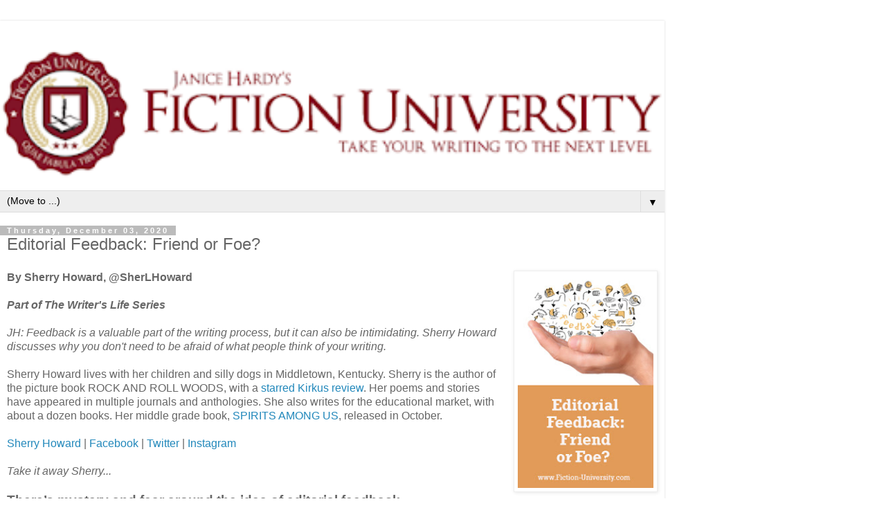

--- FILE ---
content_type: text/html; charset=UTF-8
request_url: http://blog.janicehardy.com/2020/12/editorial-feedback-friend-or-foe.html?m=1
body_size: 11776
content:
<!DOCTYPE html>
<html class='v2' dir='ltr' lang='en'>
<head>
<link href='https://www.blogger.com/static/v1/widgets/3772415480-widget_css_mobile_2_bundle.css' rel='stylesheet' type='text/css'/>
<meta content='width=device-width,initial-scale=1.0,minimum-scale=1.0,maximum-scale=1.0' name='viewport'/>
<meta content='text/html; charset=UTF-8' http-equiv='Content-Type'/>
<meta content='blogger' name='generator'/>
<link href='http://blog.janicehardy.com/favicon.ico' rel='icon' type='image/x-icon'/>
<link href='http://blog.janicehardy.com/2020/12/editorial-feedback-friend-or-foe.html' rel='canonical'/>
<link rel="alternate" type="application/atom+xml" title="Fiction University - Atom" href="http://blog.janicehardy.com/feeds/posts/default" />
<link rel="alternate" type="application/rss+xml" title="Fiction University - RSS" href="http://blog.janicehardy.com/feeds/posts/default?alt=rss" />
<link rel="service.post" type="application/atom+xml" title="Fiction University - Atom" href="https://www.blogger.com/feeds/3901370917824739259/posts/default" />

<link rel="alternate" type="application/atom+xml" title="Fiction University - Atom" href="http://blog.janicehardy.com/feeds/6589099239745504693/comments/default" />
<!--Can't find substitution for tag [blog.ieCssRetrofitLinks]-->
<link href='https://blogger.googleusercontent.com/img/b/R29vZ2xl/AVvXsEjp40wDpC8wf3UB1bIa5r3CKnn-SoWUSMXHjps4su4KIgw2HBQE00NH-YvjZYpV5j6kiH9r-Z-AS7CP12fiFA06-Crk9xvQjrXsB4glGQcp6zfosxZbedPKWoA8IfnhZBkaN82apYL0kSTP/s320/Editorial+Feedback+Friend+or+Foe.jpg' rel='image_src'/>
<meta content='http://blog.janicehardy.com/2020/12/editorial-feedback-friend-or-foe.html' property='og:url'/>
<meta content='Editorial Feedback: Friend or Foe? ' property='og:title'/>
<meta content='Fiction University is a site dedicated to helping writers and authors improve their writing craft and their publishing careers.' property='og:description'/>
<meta content='https://blogger.googleusercontent.com/img/b/R29vZ2xl/AVvXsEjp40wDpC8wf3UB1bIa5r3CKnn-SoWUSMXHjps4su4KIgw2HBQE00NH-YvjZYpV5j6kiH9r-Z-AS7CP12fiFA06-Crk9xvQjrXsB4glGQcp6zfosxZbedPKWoA8IfnhZBkaN82apYL0kSTP/w1200-h630-p-k-no-nu/Editorial+Feedback+Friend+or+Foe.jpg' property='og:image'/>
<title>Fiction University: Editorial Feedback: Friend or Foe? </title>
<style id='page-skin-1' type='text/css'><!--
/*
-----------------------------------------------
Blogger Template Style
Name:     Simple
Designer: Blogger
URL:      www.blogger.com
----------------------------------------------- */
/* Content
----------------------------------------------- */
body {
font: normal normal 12px 'Trebuchet MS', Trebuchet, Verdana, sans-serif;
color: #666666;
background: #ffffff none repeat scroll top left;
padding: 0 0 0 0;
}
html body .region-inner {
min-width: 0;
max-width: 100%;
width: auto;
}
h2 {
font-size: 22px;
}
a:link {
text-decoration:none;
color: #2288bb;
}
a:visited {
text-decoration:none;
color: #888888;
}
a:hover {
text-decoration:underline;
color: #33aaff;
}
.body-fauxcolumn-outer .fauxcolumn-inner {
background: transparent none repeat scroll top left;
_background-image: none;
}
.body-fauxcolumn-outer .cap-top {
position: absolute;
z-index: 1;
height: 400px;
width: 100%;
}
.body-fauxcolumn-outer .cap-top .cap-left {
width: 100%;
background: transparent none repeat-x scroll top left;
_background-image: none;
}
.content-outer {
-moz-box-shadow: 0 0 0 rgba(0, 0, 0, .15);
-webkit-box-shadow: 0 0 0 rgba(0, 0, 0, .15);
-goog-ms-box-shadow: 0 0 0 #333333;
box-shadow: 0 0 0 rgba(0, 0, 0, .15);
margin-bottom: 1px;
}
.content-inner {
padding: 10px 40px;
}
.content-inner {
background-color: #ffffff;
}
/* Header
----------------------------------------------- */
.header-outer {
background: transparent none repeat-x scroll 0 -400px;
_background-image: none;
}
.Header h1 {
font: normal normal 40px 'Trebuchet MS',Trebuchet,Verdana,sans-serif;
color: #000000;
text-shadow: 0 0 0 rgba(0, 0, 0, .2);
}
.Header h1 a {
color: #000000;
}
.Header .description {
font-size: 18px;
color: #000000;
}
.header-inner .Header .titlewrapper {
padding: 22px 0;
}
.header-inner .Header .descriptionwrapper {
padding: 0 0;
}
/* Tabs
----------------------------------------------- */
.tabs-inner .section:first-child {
border-top: 0 solid #dddddd;
}
.tabs-inner .section:first-child ul {
margin-top: -1px;
border-top: 1px solid #dddddd;
border-left: 1px solid #dddddd;
border-right: 1px solid #dddddd;
}
.tabs-inner .widget ul {
background: transparent none repeat-x scroll 0 -800px;
_background-image: none;
border-bottom: 1px solid #dddddd;
margin-top: 0;
margin-left: -30px;
margin-right: -30px;
}
.tabs-inner .widget li a {
display: inline-block;
padding: .6em 1em;
font: normal normal 12px 'Trebuchet MS', Trebuchet, Verdana, sans-serif;
color: #000000;
border-left: 1px solid #ffffff;
border-right: 1px solid #dddddd;
}
.tabs-inner .widget li:first-child a {
border-left: none;
}
.tabs-inner .widget li.selected a, .tabs-inner .widget li a:hover {
color: #000000;
background-color: #eeeeee;
text-decoration: none;
}
/* Columns
----------------------------------------------- */
.main-outer {
border-top: 0 solid #dddddd;
}
.fauxcolumn-left-outer .fauxcolumn-inner {
border-right: 1px solid #dddddd;
}
.fauxcolumn-right-outer .fauxcolumn-inner {
border-left: 1px solid #dddddd;
}
/* Headings
----------------------------------------------- */
div.widget > h2,
div.widget h2.title {
margin: 0 0 1em 0;
font: normal bold 11px 'Trebuchet MS',Trebuchet,Verdana,sans-serif;
color: #000000;
}
/* Widgets
----------------------------------------------- */
.widget .zippy {
color: #999999;
text-shadow: 2px 2px 1px rgba(0, 0, 0, .1);
}
.widget .popular-posts ul {
list-style: none;
}
/* Posts
----------------------------------------------- */
h2.date-header {
font: normal bold 11px Arial, Tahoma, Helvetica, FreeSans, sans-serif;
}
.date-header span {
background-color: #bbbbbb;
color: #ffffff;
padding: 0.4em;
letter-spacing: 3px;
margin: inherit;
}
.main-inner {
padding-top: 35px;
padding-bottom: 65px;
}
.main-inner .column-center-inner {
padding: 0 0;
}
.main-inner .column-center-inner .section {
margin: 0 1em;
}
.post {
margin: 0 0 45px 0;
}
h3.post-title, .comments h4 {
font: normal normal 22px 'Trebuchet MS',Trebuchet,Verdana,sans-serif;
margin: .75em 0 0;
}
.post-body {
font-size: 110%;
line-height: 1.4;
position: relative;
}
.post-body img, .post-body .tr-caption-container, .Profile img, .Image img,
.BlogList .item-thumbnail img {
padding: 2px;
background: #ffffff;
border: 1px solid #eeeeee;
-moz-box-shadow: 1px 1px 5px rgba(0, 0, 0, .1);
-webkit-box-shadow: 1px 1px 5px rgba(0, 0, 0, .1);
box-shadow: 1px 1px 5px rgba(0, 0, 0, .1);
}
.post-body img, .post-body .tr-caption-container {
padding: 5px;
}
.post-body .tr-caption-container {
color: #666666;
}
.post-body .tr-caption-container img {
padding: 0;
background: transparent;
border: none;
-moz-box-shadow: 0 0 0 rgba(0, 0, 0, .1);
-webkit-box-shadow: 0 0 0 rgba(0, 0, 0, .1);
box-shadow: 0 0 0 rgba(0, 0, 0, .1);
}
.post-header {
margin: 0 0 1.5em;
line-height: 1.6;
font-size: 90%;
}
.post-footer {
margin: 20px -2px 0;
padding: 5px 10px;
color: #666666;
background-color: #eeeeee;
border-bottom: 1px solid #eeeeee;
line-height: 1.6;
font-size: 90%;
}
#comments .comment-author {
padding-top: 1.5em;
border-top: 1px solid #dddddd;
background-position: 0 1.5em;
}
#comments .comment-author:first-child {
padding-top: 0;
border-top: none;
}
.avatar-image-container {
margin: .2em 0 0;
}
#comments .avatar-image-container img {
border: 1px solid #eeeeee;
}
/* Comments
----------------------------------------------- */
.comments .comments-content .icon.blog-author {
background-repeat: no-repeat;
background-image: url([data-uri]);
}
.comments .comments-content .loadmore a {
border-top: 1px solid #999999;
border-bottom: 1px solid #999999;
}
.comments .comment-thread.inline-thread {
background-color: #eeeeee;
}
.comments .continue {
border-top: 2px solid #999999;
}
/* Accents
---------------------------------------------- */
.section-columns td.columns-cell {
border-left: 1px solid #dddddd;
}
.blog-pager {
background: transparent url(https://resources.blogblog.com/blogblog/data/1kt/simple/paging_dot.png) repeat-x scroll top center;
}
.blog-pager-older-link, .home-link,
.blog-pager-newer-link {
background-color: #ffffff;
padding: 5px;
}
.footer-outer {
border-top: 1px dashed #bbbbbb;
}
/* Mobile
----------------------------------------------- */
body.mobile  {
background-size: auto;
}
.mobile .body-fauxcolumn-outer {
background: transparent none repeat scroll top left;
}
.mobile .body-fauxcolumn-outer .cap-top {
background-size: 100% auto;
}
.mobile .content-outer {
-webkit-box-shadow: 0 0 3px rgba(0, 0, 0, .15);
box-shadow: 0 0 3px rgba(0, 0, 0, .15);
}
.mobile .tabs-inner .widget ul {
margin-left: 0;
margin-right: 0;
}
.mobile .post {
margin: 0;
}
.mobile .main-inner .column-center-inner .section {
margin: 0;
}
.mobile .date-header span {
padding: 0.1em 10px;
margin: 0 -10px;
}
.mobile h3.post-title {
margin: 0;
}
.mobile .blog-pager {
background: transparent none no-repeat scroll top center;
}
.mobile .footer-outer {
border-top: none;
}
.mobile .main-inner, .mobile .footer-inner {
background-color: #ffffff;
}
.mobile-index-contents {
color: #666666;
}
.mobile-link-button {
background-color: #2288bb;
}
.mobile-link-button a:link, .mobile-link-button a:visited {
color: #ffffff;
}
.mobile .tabs-inner .section:first-child {
border-top: none;
}
.mobile .tabs-inner .PageList .widget-content {
background-color: #eeeeee;
color: #000000;
border-top: 1px solid #dddddd;
border-bottom: 1px solid #dddddd;
}
.mobile .tabs-inner .PageList .widget-content .pagelist-arrow {
border-left: 1px solid #dddddd;
}

--></style>
<style id='template-skin-1' type='text/css'><!--
body {
min-width: 960px;
}
.content-outer, .content-fauxcolumn-outer, .region-inner {
min-width: 960px;
max-width: 960px;
_width: 960px;
}
.main-inner .columns {
padding-left: 0;
padding-right: 0;
}
.main-inner .fauxcolumn-center-outer {
left: 0;
right: 0;
/* IE6 does not respect left and right together */
_width: expression(this.parentNode.offsetWidth -
parseInt("0") -
parseInt("0") + 'px');
}
.main-inner .fauxcolumn-left-outer {
width: 0;
}
.main-inner .fauxcolumn-right-outer {
width: 0;
}
.main-inner .column-left-outer {
width: 0;
right: 100%;
margin-left: -0;
}
.main-inner .column-right-outer {
width: 0;
margin-right: -0;
}
#layout {
min-width: 0;
}
#layout .content-outer {
min-width: 0;
width: 800px;
}
#layout .region-inner {
min-width: 0;
width: auto;
}
body#layout div.add_widget {
padding: 8px;
}
body#layout div.add_widget a {
margin-left: 32px;
}
--></style>
<link href='https://www.blogger.com/dyn-css/authorization.css?targetBlogID=3901370917824739259&amp;zx=7e8ffee4-278a-49b4-8404-8260b2fe6141' media='none' onload='if(media!=&#39;all&#39;)media=&#39;all&#39;' rel='stylesheet'/><noscript><link href='https://www.blogger.com/dyn-css/authorization.css?targetBlogID=3901370917824739259&amp;zx=7e8ffee4-278a-49b4-8404-8260b2fe6141' rel='stylesheet'/></noscript>
<meta name='google-adsense-platform-account' content='ca-host-pub-1556223355139109'/>
<meta name='google-adsense-platform-domain' content='blogspot.com'/>

</head>
<body class='loading mobile variant-simplysimple'>
<div class='navbar section' id='navbar' name='Navbar'><div class='widget Navbar' data-version='1' id='Navbar1'><script type="text/javascript">
    function setAttributeOnload(object, attribute, val) {
      if(window.addEventListener) {
        window.addEventListener('load',
          function(){ object[attribute] = val; }, false);
      } else {
        window.attachEvent('onload', function(){ object[attribute] = val; });
      }
    }
  </script>
<script type="text/javascript">
(function() {
var script = document.createElement('script');
script.type = 'text/javascript';
script.src = '//pagead2.googlesyndication.com/pagead/js/google_top_exp.js';
var head = document.getElementsByTagName('head')[0];
if (head) {
head.appendChild(script);
}})();
</script>
</div></div>
<div class='body-fauxcolumns'>
<div class='fauxcolumn-outer body-fauxcolumn-outer'>
<div class='cap-top'>
<div class='cap-left'></div>
<div class='cap-right'></div>
</div>
<div class='fauxborder-left'>
<div class='fauxborder-right'></div>
<div class='fauxcolumn-inner'>
</div>
</div>
<div class='cap-bottom'>
<div class='cap-left'></div>
<div class='cap-right'></div>
</div>
</div>
</div>
<div class='content'>
<div class='content-fauxcolumns'>
<div class='fauxcolumn-outer content-fauxcolumn-outer'>
<div class='cap-top'>
<div class='cap-left'></div>
<div class='cap-right'></div>
</div>
<div class='fauxborder-left'>
<div class='fauxborder-right'></div>
<div class='fauxcolumn-inner'>
</div>
</div>
<div class='cap-bottom'>
<div class='cap-left'></div>
<div class='cap-right'></div>
</div>
</div>
</div>
<div class='content-outer'>
<div class='content-cap-top cap-top'>
<div class='cap-left'></div>
<div class='cap-right'></div>
</div>
<div class='fauxborder-left content-fauxborder-left'>
<div class='fauxborder-right content-fauxborder-right'></div>
<div class='content-inner'>
<header>
<div class='header-outer'>
<div class='header-cap-top cap-top'>
<div class='cap-left'></div>
<div class='cap-right'></div>
</div>
<div class='fauxborder-left header-fauxborder-left'>
<div class='fauxborder-right header-fauxborder-right'></div>
<div class='region-inner header-inner'>
<div class='header section' id='header' name='Header'><div class='widget Header' data-version='1' id='Header1'>
<div id='header-inner'>
<a href='http://blog.janicehardy.com/?m=1' style='display: block'>
<img alt='Fiction University' height='auto; ' id='Header1_headerimg' src='https://blogger.googleusercontent.com/img/b/R29vZ2xl/AVvXsEjrVaWR4vpJmYxcGvwnNHOko5PnoIEXzfHTC0ubm8e8iUfuCCqxY4eQmlc6nP1omHBE-DiY7eyzdPXvWoF9_97HIckcSyCgJnmsjhGlaje0aRc-keU2AxxTkPUV4ar_VADG1ItzIB7hULM/s400/fiction+university+blog+banner.png' style='display: block' width='100%; '/>
</a>
</div>
</div></div>
</div>
</div>
<div class='header-cap-bottom cap-bottom'>
<div class='cap-left'></div>
<div class='cap-right'></div>
</div>
</div>
</header>
<div class='tabs-outer'>
<div class='tabs-cap-top cap-top'>
<div class='cap-left'></div>
<div class='cap-right'></div>
</div>
<div class='fauxborder-left tabs-fauxborder-left'>
<div class='fauxborder-right tabs-fauxborder-right'></div>
<div class='region-inner tabs-inner'>
<div class='tabs section' id='crosscol' name='Cross-Column'><div class='widget PageList' data-version='1' id='PageList1'>
<h2>Pages</h2>
<div class='widget-content'>
<select id='PageList1_select'>
<option disabled='disabled' hidden='hidden' selected='selected' value=''>
(Move to ...)
</option>
<option value='http://blog.janicehardy.com/'>Home</option>
<option value='http://blog.janicehardy.com/p/about-me.html?m=1'>About</option>
<option value='http://blog.janicehardy.com/p/online-resources.html?m=1'>Resources</option>
<option value='http://blog.janicehardy.com/p/workshops.html?m=1'>Events</option>
<option value='http://blog.janicehardy.com/p/campus-bookstore.html?m=1'>Bookstore</option>
<option value='http://blog.janicehardy.com/p/contact.html?m=1'>Contact</option>
<option value='http://blog.janicehardy.com/p/newsletter.html?m=1'>Newsletter</option>
<option value='http://blog.janicehardy.com/p/get-daily-feed.html?m=1'>Get the Blog</option>
<option value='http://blog.janicehardy.com/p/dailt.html?m=1'>Writing Tips</option>
</select>
<span class='pagelist-arrow'>&#9660;</span>
<div class='clear'></div>
</div>
</div></div>
<div class='tabs no-items section' id='crosscol-overflow' name='Cross-Column 2'></div>
</div>
</div>
<div class='tabs-cap-bottom cap-bottom'>
<div class='cap-left'></div>
<div class='cap-right'></div>
</div>
</div>
<div class='main-outer'>
<div class='main-cap-top cap-top'>
<div class='cap-left'></div>
<div class='cap-right'></div>
</div>
<div class='fauxborder-left main-fauxborder-left'>
<div class='fauxborder-right main-fauxborder-right'></div>
<div class='region-inner main-inner'>
<div class='columns fauxcolumns'>
<div class='fauxcolumn-outer fauxcolumn-center-outer'>
<div class='cap-top'>
<div class='cap-left'></div>
<div class='cap-right'></div>
</div>
<div class='fauxborder-left'>
<div class='fauxborder-right'></div>
<div class='fauxcolumn-inner'>
</div>
</div>
<div class='cap-bottom'>
<div class='cap-left'></div>
<div class='cap-right'></div>
</div>
</div>
<div class='fauxcolumn-outer fauxcolumn-left-outer'>
<div class='cap-top'>
<div class='cap-left'></div>
<div class='cap-right'></div>
</div>
<div class='fauxborder-left'>
<div class='fauxborder-right'></div>
<div class='fauxcolumn-inner'>
</div>
</div>
<div class='cap-bottom'>
<div class='cap-left'></div>
<div class='cap-right'></div>
</div>
</div>
<div class='fauxcolumn-outer fauxcolumn-right-outer'>
<div class='cap-top'>
<div class='cap-left'></div>
<div class='cap-right'></div>
</div>
<div class='fauxborder-left'>
<div class='fauxborder-right'></div>
<div class='fauxcolumn-inner'>
</div>
</div>
<div class='cap-bottom'>
<div class='cap-left'></div>
<div class='cap-right'></div>
</div>
</div>
<!-- corrects IE6 width calculation -->
<div class='columns-inner'>
<div class='column-center-outer'>
<div class='column-center-inner'>
<div class='main section' id='main' name='Main'><div class='widget Blog' data-version='1' id='Blog1'>
<div class='blog-posts hfeed'>
<div class='date-outer'>
<h2 class='date-header'><span>Thursday, December 03, 2020</span></h2>
<div class='date-posts'>
<div class='post-outer'>
<div class='post hentry uncustomized-post-template' itemscope='itemscope' itemtype='http://schema.org/BlogPosting'>
<meta content='https://blogger.googleusercontent.com/img/b/R29vZ2xl/AVvXsEjp40wDpC8wf3UB1bIa5r3CKnn-SoWUSMXHjps4su4KIgw2HBQE00NH-YvjZYpV5j6kiH9r-Z-AS7CP12fiFA06-Crk9xvQjrXsB4glGQcp6zfosxZbedPKWoA8IfnhZBkaN82apYL0kSTP/s72-c/Editorial+Feedback+Friend+or+Foe.jpg' itemprop='image_url'/>
<meta content='3901370917824739259' itemprop='blogId'/>
<meta content='6589099239745504693' itemprop='postId'/>
<a name='6589099239745504693'></a>
<h3 class='post-title entry-title' itemprop='name'>
Editorial Feedback: Friend or Foe? 
</h3>
<div class='post-header'>
<div class='post-header-line-1'></div>
</div>
<div class='post-body entry-content' id='post-body-6589099239745504693' itemprop='articleBody'>
<b><div class="separator" style="clear: both; text-align: center;"><a href="https://blogger.googleusercontent.com/img/b/R29vZ2xl/AVvXsEjp40wDpC8wf3UB1bIa5r3CKnn-SoWUSMXHjps4su4KIgw2HBQE00NH-YvjZYpV5j6kiH9r-Z-AS7CP12fiFA06-Crk9xvQjrXsB4glGQcp6zfosxZbedPKWoA8IfnhZBkaN82apYL0kSTP/s396/Editorial+Feedback+Friend+or+Foe.jpg" style="clear: right; float: right; margin-bottom: 1em; margin-left: 1em;"><img border="0" data-original-height="396" data-original-width="252" height="320" src="https://blogger.googleusercontent.com/img/b/R29vZ2xl/AVvXsEjp40wDpC8wf3UB1bIa5r3CKnn-SoWUSMXHjps4su4KIgw2HBQE00NH-YvjZYpV5j6kiH9r-Z-AS7CP12fiFA06-Crk9xvQjrXsB4glGQcp6zfosxZbedPKWoA8IfnhZBkaN82apYL0kSTP/s320/Editorial+Feedback+Friend+or+Foe.jpg" /></a></div>By Sherry Howard, @SherLHoward</b><br /><div><b><br /><i>Part of The Writer's Life Series</i></b><br /><br /><i>JH: Feedback is a valuable part of the writing process, but it can also be intimidating. Sherry Howard discusses why you don't need to be afraid of what people think of your writing.</i><br /><i><br /></i></div>Sherry Howard lives with her children and silly dogs in Middletown, Kentucky. Sherry is the author of the picture book ROCK AND ROLL WOODS, with a&nbsp;<a href="https://www.kirkusreviews.com/book-reviews/sherry-howard/rock-and-roll-woods/">starred Kirkus review</a>. Her poems and stories have appeared in multiple journals and anthologies. She also writes for the educational market, with about a dozen books. Her middle grade book,&nbsp;<a href="https://amzn.to/30HGmPk" target="_blank">SPIRITS AMONG US</a>, released in October.<br /><br /><a href="http://www.sherryhoward.org/">Sherry Howard</a>&nbsp;|&nbsp;<a href="https://www.facebook.com/sherry.h.howard">Facebook</a>&nbsp;|&nbsp;<a href="https://mobile.twitter.com/SherLHoward">Twitter</a>&nbsp;|&nbsp;<a href="https://www.instagram.com/sherlhoward/">Instagram</a><br /><br /><i>Take it away Sherry...</i><br /><br /><a name="more"></a><h3 style="text-align: left;"><b>There&#8217;s mystery and fear around the idea of editorial feedback.&nbsp;</b></h3><div><br /></div><div>That might be because just about anyone can call themselves an editor, and some folks have had bad experiences. More on that later. But, more likely, it&#8217;s about that writerly insecurity that is a small child inside us cringing while someone looks at our work&#8212;our heart. <br /><br />Like a hierarchy, writers tend to look up to someone who can help them improve their writing. But one of the companies I do some work for said that while editors are respected, <b>writers are the talent with the magic sauce&#8212;the voice that makes writing sing.</b> Needless to say, I did a quick needlepoint of that quote and hung it on a wall. <br /><br /><a href="http://blog.janicehardy.com/2010/11/re-write-wednesday-cha-cha-cha-changes.html#more">Janice talked about one of her editorial letters</a> a while back. So, visit that post for some basics. I&#8217;d like to talk about the broader field of editorial feedback. <b>Editorial feedback can happen in many different formats.</b> I&#8217;ve appreciated all of the editors I&#8217;ve worked with.&nbsp;</div><div><br /></div><div><a href="http://blog.janicehardy.com/2020/01/three-things-to-remember-when-revising.html" target="_blank">(Here's more on Three Things to Remember When Revising from a Critique)</a><br /><br /><b>One of my most effective editorial sessions happened in Skype with Mira Reisberg.&nbsp;</b></div><div><br /></div><div>My records show it lasted 57 minutes and 29 seconds. The meeting was a final sweep through my picture book, <i>Rock and Roll Woods</i>, which later received a Kirkus star. We were able to look at specific pages and discuss cutting words that weren&#8217;t needed because the illustrations spoke. It was a very efficient way to do an edit for a picture book at this stage, much better than back and forth in emails. <br /><br /><b>Another effective editorial meeting happened on a telephone conference call.&nbsp;</b></div><div><br /></div><div>It was a work-for-hire job, and I was way off base in my interpretation of what they wanted in a non-fiction job. Two editors conferenced with me for about an hour. By the end of the call I clearly understood what they wanted and successfully completed three books. <br /><br /><b>Helpful editorial feedback came in the form of a numbered list of things to consider with my middle grade that just released, <i>Spirits Among Us</i>.</b> The list came from an agent who ultimately passed, but was wonderfully helpful along the way. Somehow those numbers spoke to my brain and allowed me to have a structure that appealed to me.&nbsp;</div><div><br /></div><div><a href="http://blog.janicehardy.com/2009/03/listen-to-me.html" target="_blank">(Here's more on Listen to Me: Putting Feedback to Good Use)</a><br /><br /><b>Sometimes editorial feedback is daunting.&nbsp;</b></div><div><br /></div><div>I&#8217;ve gotten editorial feedback during work-for-hire jobs that really challenged me. One book that ultimately is being published was probably written in at least five different versions&#8212;the entire book re-imagined and re-written. That&#8217;s important for writers&#8212;that re-imagining, &#8220;killing our darlings&#8221; as Stephen King tells us. <br /><br /><b>Other times editorial feedback is fun.&nbsp;</b></div><div><br /></div><div>Yes, it&#8217;s true. I had fun with the feedback from Wiley Blevins, my editor on my middle grade mentioned above. His feedback was complimentary (who wouldn&#8217;t love that?) and easy to follow. I enjoyed making the edits on that book.&nbsp;</div><div><br /></div><div><a href="http://blog.janicehardy.com/2017/12/working-with-freelance-editor-part-one.html" target="_blank">(Here's more on Working with a Freelance Editor (Part One))</a><br /><br /><h3 style="text-align: left;"><b>Need editorial feedback? So, how do you choose an editor?&nbsp;</b></h3></div><div><br /></div><div><div class="separator" style="clear: both; text-align: center;"><a href="https://blogger.googleusercontent.com/img/b/R29vZ2xl/AVvXsEi7gsGsz4e_qeaZARDM7D0x2Vq4-sheHEiHCkxNgt3f-WU5TC9dPiXEl7n4Djw7396HSt2KeyK_4DtLVQwOZ1q4cQvpx_nmIPsfZAaRuD-YEeR2qAo2zy2F5QZb0w24tX_RL-sxQUMUap33/s225/feedback+is+my+fave.jpg" style="clear: right; float: right; margin-bottom: 1em; margin-left: 1em;"><img border="0" data-original-height="225" data-original-width="225" src="https://blogger.googleusercontent.com/img/b/R29vZ2xl/AVvXsEi7gsGsz4e_qeaZARDM7D0x2Vq4-sheHEiHCkxNgt3f-WU5TC9dPiXEl7n4Djw7396HSt2KeyK_4DtLVQwOZ1q4cQvpx_nmIPsfZAaRuD-YEeR2qAo2zy2F5QZb0w24tX_RL-sxQUMUap33/s0/feedback+is+my+fave.jpg" /></a></div>That&#8217;s a hard question to answer. In many cases, our editors are assigned to us. For people who like to hire editorial feedback before submitting or publishing a manuscript, it&#8217;s critical to find an editor you trust. Many people provide editorial services without credentials to support the title. Like many things in writing, there is no one standard for editors. It&#8217;s up to a writer to do due diligence. Check background, get recommendations, try a sample edit, ask questions.&nbsp;</div><div><br /></div><div><a href="http://blog.janicehardy.com/2013/05/hiring-editor-yay-or-nay.html" target="_blank">(Here's more on Hiring an Editor - Yay or Nay?)</a><br /><br /><h3 style="text-align: left;"><b>So, you aren&#8217;t comfortable with editorial feedback you&#8217;ve received. What should you do?&nbsp;</b></h3></div><div><br /></div><div>Your written word is yours. Examine why you aren&#8217;t comfortable with the feedback. Sometimes it&#8217;s hard to judge our own work. Sometimes we have trouble hearing a hard truth. But, sometimes people get editorial feedback that doesn&#8217;t improve their writing. You&#8217;ll have to figure out whether to accept the feedback or not&#8212;it&#8217;s always up to the author.&nbsp;</div><div><br /></div><div><a href="http://blog.janicehardy.com/2015/06/writers-ignore-this-writing-advice-if.html" target="_blank">(Here's more on Writers: Ignore This Writing Advice. If You Want.)</a><br /><br /><b>Still have questions? </b>If you find me on social media, I&#8217;m always happy to chat. I apologize, but I&#8217;m maxed out with Twitter follows right now, so I may not be able to follow right back, but tag me there if you have a question.</div><div><br /></div><div><div><b>About&nbsp;<i><a href="https://amzn.to/30HGmPk" target="_blank">Spirits Among Us</a></i></b></div><div><b><i><br /></i></b></div><div><b><i><div class="separator" style="clear: both; text-align: center;"><a href="https://blogger.googleusercontent.com/img/b/R29vZ2xl/AVvXsEhI9SPZ4V4wFo7f61QSYxWUzjkPYzGgQ7KDtR8nbEBj7aa6NM1VU0eZAc5XWo3BLvu9PJKG7TYVIzCTPp42AghQXaNxbFKKLQynG-d-sBAh92QAsT60B02XfGRG6T_4lzzq8lIboQ7qFxWc/" style="clear: left; float: left; margin-bottom: 1em; margin-right: 1em;"><img alt="" data-original-height="230" data-original-width="162" height="240" src="https://blogger.googleusercontent.com/img/b/R29vZ2xl/AVvXsEhI9SPZ4V4wFo7f61QSYxWUzjkPYzGgQ7KDtR8nbEBj7aa6NM1VU0eZAc5XWo3BLvu9PJKG7TYVIzCTPp42AghQXaNxbFKKLQynG-d-sBAh92QAsT60B02XfGRG6T_4lzzq8lIboQ7qFxWc/" width="169" /></a></div></i></b>Scooter has been wheelchair bound ever since the accident that took her mother's life. Carrying on her mother's ghost hunting work, Scooter and her best friend Harlan create a YouTube show called Spirits Among Us. Wanting to get a message from her mother before she passes over, Scooter buys a special ghost-hunting camera and places it in her family's cemetery. But, when a string of robberies frighten the locals, will the camera capture more than a ghost?</div><div><span style="font-weight: bold;"><span style="font-weight: 400;"><br /></span></span><a href="https://amzn.to/2s21Apt" target="_blank">Amazon&nbsp;</a>|&nbsp;<a href="https://www.barnesandnoble.com/s/%22Sherry%20Howard%22?Ntk=P_key_Contributor_List&amp;Ns=P_Sales_Rank&amp;Ntx=mode+matchall" target="_blank">Barnes &amp; Noble</a>&nbsp;|&nbsp;<a href="https://www.indiebound.org/search/book?keys=sherry+howard" target="_blank">Indie Bound</a>&nbsp;|</div></div>
<div style='clear: both;'></div>
</div>
<div class='post-footer'>
<div class='post-footer-line post-footer-line-1'>
<span class='post-author vcard'>
</span>
<span class='post-timestamp'>
</span>
<span class='post-comment-link'>
</span>
</div>
<div class='post-footer-line post-footer-line-2'>
<div class='mobile-link-button goog-inline-block' id='mobile-share-button'>
<a href='javascript:void(0);'>Share</a>
</div>
</div>
</div>
</div>
<div class='comments' id='comments'>
<a name='comments'></a>
<h4>No comments:</h4>
<div id='Blog1_comments-block-wrapper'>
<dl class='avatar-comment-indent' id='comments-block'>
</dl>
</div>
<p class='comment-footer'>
<div class='comment-form'>
<a name='comment-form'></a>
<h4 id='comment-post-message'>
<a href='javascript:void(0)' id='Blog1_comment-editor-toggle-link'>Post a Comment</a></h4>
<p>
</p>
<a href='https://www.blogger.com/comment/frame/3901370917824739259?po=6589099239745504693&hl=en&saa=85391&origin=http://blog.janicehardy.com&m=1' id='comment-editor-src'></a>
<iframe allowtransparency='true' class='blogger-iframe-colorize blogger-comment-from-post' frameborder='0' height='410px' id='comment-editor' name='comment-editor' src='' style='display: none' width='100%'></iframe>
<script src='https://www.blogger.com/static/v1/jsbin/2830521187-comment_from_post_iframe.js' type='text/javascript'></script>
<script type='text/javascript'>
      BLOG_CMT_createIframe('https://www.blogger.com/rpc_relay.html');
    </script>
</div>
</p>
</div>
</div>
</div>
</div>
</div>
<div class='blog-pager' id='blog-pager'>
<div class='mobile-link-button' id='blog-pager-newer-link'>
<a class='blog-pager-newer-link' href='http://blog.janicehardy.com/2020/12/an-easy-way-to-create-conflict-in-your.html?m=1' id='Blog1_blog-pager-newer-link' title='Newer Post'>&lsaquo;</a>
</div>
<div class='mobile-link-button' id='blog-pager-older-link'>
<a class='blog-pager-older-link' href='http://blog.janicehardy.com/2011/01/trail-blazing-planting-clues-and-hints.html?m=1' id='Blog1_blog-pager-older-link' title='Older Post'>&rsaquo;</a>
</div>
<div class='mobile-link-button' id='blog-pager-home-link'>
<a class='home-link' href='http://blog.janicehardy.com/?m=1'>Home</a>
</div>
<div class='mobile-desktop-link'>
<a class='home-link' href='http://blog.janicehardy.com/2020/12/editorial-feedback-friend-or-foe.html?m=0'>View web version</a>
</div>
</div>
<div class='clear'></div>
</div></div>
</div>
</div>
<div class='column-left-outer'>
<div class='column-left-inner'>
<aside>
</aside>
</div>
</div>
<div class='column-right-outer'>
<div class='column-right-inner'>
<aside>
</aside>
</div>
</div>
</div>
<div style='clear: both'></div>
<!-- columns -->
</div>
<!-- main -->
</div>
</div>
<div class='main-cap-bottom cap-bottom'>
<div class='cap-left'></div>
<div class='cap-right'></div>
</div>
</div>
<footer>
<div class='footer-outer'>
<div class='footer-cap-top cap-top'>
<div class='cap-left'></div>
<div class='cap-right'></div>
</div>
<div class='fauxborder-left footer-fauxborder-left'>
<div class='fauxborder-right footer-fauxborder-right'></div>
<div class='region-inner footer-inner'>
<div class='foot no-items section' id='footer-1'></div>
<!-- outside of the include in order to lock Attribution widget -->
<div class='foot section' id='footer-3' name='Footer'><div class='widget Attribution' data-version='1' id='Attribution1'>
<div class='widget-content' style='text-align: center;'>
Powered by <a href='https://www.blogger.com' target='_blank'>Blogger</a>.
</div>
<div class='clear'></div>
</div></div>
</div>
</div>
<div class='footer-cap-bottom cap-bottom'>
<div class='cap-left'></div>
<div class='cap-right'></div>
</div>
</div>
</footer>
<!-- content -->
</div>
</div>
<div class='content-cap-bottom cap-bottom'>
<div class='cap-left'></div>
<div class='cap-right'></div>
</div>
</div>
</div>
<script type='text/javascript'>
    window.setTimeout(function() {
        document.body.className = document.body.className.replace('loading', '');
      }, 10);
  </script>

<script type="text/javascript" src="https://www.blogger.com/static/v1/widgets/2028843038-widgets.js"></script>
<script type='text/javascript'>
var BLOG_BASE_IMAGE_URL = 'https://resources.blogblog.com/img';var BLOG_LANG_DIR = 'ltr';window['__wavt'] = 'AOuZoY4ZxyXMQV-5rNb3gbSmmzfz3RldDA:1768894107886';_WidgetManager._Init('//www.blogger.com/rearrange?blogID\x3d3901370917824739259','//blog.janicehardy.com/2020/12/editorial-feedback-friend-or-foe.html?m\x3d1','3901370917824739259');
_WidgetManager._SetDataContext([{'name': 'blog', 'data': {'blogId': '3901370917824739259', 'title': 'Fiction University', 'url': 'http://blog.janicehardy.com/2020/12/editorial-feedback-friend-or-foe.html?m\x3d1', 'canonicalUrl': 'http://blog.janicehardy.com/2020/12/editorial-feedback-friend-or-foe.html', 'homepageUrl': 'http://blog.janicehardy.com/?m\x3d1', 'searchUrl': 'http://blog.janicehardy.com/search', 'canonicalHomepageUrl': 'http://blog.janicehardy.com/', 'blogspotFaviconUrl': 'http://blog.janicehardy.com/favicon.ico', 'bloggerUrl': 'https://www.blogger.com', 'hasCustomDomain': true, 'httpsEnabled': false, 'enabledCommentProfileImages': true, 'gPlusViewType': 'FILTERED_POSTMOD', 'adultContent': false, 'analyticsAccountNumber': '', 'encoding': 'UTF-8', 'locale': 'en', 'localeUnderscoreDelimited': 'en', 'languageDirection': 'ltr', 'isPrivate': false, 'isMobile': true, 'isMobileRequest': true, 'mobileClass': ' mobile', 'isPrivateBlog': false, 'isDynamicViewsAvailable': true, 'feedLinks': '\x3clink rel\x3d\x22alternate\x22 type\x3d\x22application/atom+xml\x22 title\x3d\x22Fiction University - Atom\x22 href\x3d\x22http://blog.janicehardy.com/feeds/posts/default\x22 /\x3e\n\x3clink rel\x3d\x22alternate\x22 type\x3d\x22application/rss+xml\x22 title\x3d\x22Fiction University - RSS\x22 href\x3d\x22http://blog.janicehardy.com/feeds/posts/default?alt\x3drss\x22 /\x3e\n\x3clink rel\x3d\x22service.post\x22 type\x3d\x22application/atom+xml\x22 title\x3d\x22Fiction University - Atom\x22 href\x3d\x22https://www.blogger.com/feeds/3901370917824739259/posts/default\x22 /\x3e\n\n\x3clink rel\x3d\x22alternate\x22 type\x3d\x22application/atom+xml\x22 title\x3d\x22Fiction University - Atom\x22 href\x3d\x22http://blog.janicehardy.com/feeds/6589099239745504693/comments/default\x22 /\x3e\n', 'meTag': '', 'adsenseHostId': 'ca-host-pub-1556223355139109', 'adsenseHasAds': false, 'adsenseAutoAds': false, 'boqCommentIframeForm': true, 'loginRedirectParam': '', 'view': '', 'dynamicViewsCommentsSrc': '//www.blogblog.com/dynamicviews/4224c15c4e7c9321/js/comments.js', 'dynamicViewsScriptSrc': '//www.blogblog.com/dynamicviews/6e0d22adcfa5abea', 'plusOneApiSrc': 'https://apis.google.com/js/platform.js', 'disableGComments': true, 'interstitialAccepted': false, 'sharing': {'platforms': [{'name': 'Get link', 'key': 'link', 'shareMessage': 'Get link', 'target': ''}, {'name': 'Facebook', 'key': 'facebook', 'shareMessage': 'Share to Facebook', 'target': 'facebook'}, {'name': 'BlogThis!', 'key': 'blogThis', 'shareMessage': 'BlogThis!', 'target': 'blog'}, {'name': 'X', 'key': 'twitter', 'shareMessage': 'Share to X', 'target': 'twitter'}, {'name': 'Pinterest', 'key': 'pinterest', 'shareMessage': 'Share to Pinterest', 'target': 'pinterest'}, {'name': 'Email', 'key': 'email', 'shareMessage': 'Email', 'target': 'email'}], 'disableGooglePlus': true, 'googlePlusShareButtonWidth': 0, 'googlePlusBootstrap': '\x3cscript type\x3d\x22text/javascript\x22\x3ewindow.___gcfg \x3d {\x27lang\x27: \x27en\x27};\x3c/script\x3e'}, 'hasCustomJumpLinkMessage': true, 'jumpLinkMessage': 'Continue Reading', 'pageType': 'item', 'postId': '6589099239745504693', 'postImageThumbnailUrl': 'https://blogger.googleusercontent.com/img/b/R29vZ2xl/AVvXsEjp40wDpC8wf3UB1bIa5r3CKnn-SoWUSMXHjps4su4KIgw2HBQE00NH-YvjZYpV5j6kiH9r-Z-AS7CP12fiFA06-Crk9xvQjrXsB4glGQcp6zfosxZbedPKWoA8IfnhZBkaN82apYL0kSTP/s72-c/Editorial+Feedback+Friend+or+Foe.jpg', 'postImageUrl': 'https://blogger.googleusercontent.com/img/b/R29vZ2xl/AVvXsEjp40wDpC8wf3UB1bIa5r3CKnn-SoWUSMXHjps4su4KIgw2HBQE00NH-YvjZYpV5j6kiH9r-Z-AS7CP12fiFA06-Crk9xvQjrXsB4glGQcp6zfosxZbedPKWoA8IfnhZBkaN82apYL0kSTP/s320/Editorial+Feedback+Friend+or+Foe.jpg', 'pageName': 'Editorial Feedback: Friend or Foe? ', 'pageTitle': 'Fiction University: Editorial Feedback: Friend or Foe? ', 'metaDescription': ''}}, {'name': 'features', 'data': {}}, {'name': 'messages', 'data': {'edit': 'Edit', 'linkCopiedToClipboard': 'Link copied to clipboard!', 'ok': 'Ok', 'postLink': 'Post Link'}}, {'name': 'template', 'data': {'name': 'Simple', 'localizedName': 'Simple', 'isResponsive': false, 'isAlternateRendering': true, 'isCustom': false, 'variant': 'simplysimple', 'variantId': 'simplysimple'}}, {'name': 'view', 'data': {'classic': {'name': 'classic', 'url': '?view\x3dclassic'}, 'flipcard': {'name': 'flipcard', 'url': '?view\x3dflipcard'}, 'magazine': {'name': 'magazine', 'url': '?view\x3dmagazine'}, 'mosaic': {'name': 'mosaic', 'url': '?view\x3dmosaic'}, 'sidebar': {'name': 'sidebar', 'url': '?view\x3dsidebar'}, 'snapshot': {'name': 'snapshot', 'url': '?view\x3dsnapshot'}, 'timeslide': {'name': 'timeslide', 'url': '?view\x3dtimeslide'}, 'isMobile': true, 'title': 'Editorial Feedback: Friend or Foe? ', 'description': 'Fiction University is a site dedicated to helping writers and authors improve their writing craft and their publishing careers.', 'featuredImage': 'https://blogger.googleusercontent.com/img/b/R29vZ2xl/AVvXsEjp40wDpC8wf3UB1bIa5r3CKnn-SoWUSMXHjps4su4KIgw2HBQE00NH-YvjZYpV5j6kiH9r-Z-AS7CP12fiFA06-Crk9xvQjrXsB4glGQcp6zfosxZbedPKWoA8IfnhZBkaN82apYL0kSTP/s320/Editorial+Feedback+Friend+or+Foe.jpg', 'url': 'http://blog.janicehardy.com/2020/12/editorial-feedback-friend-or-foe.html?m\x3d1', 'type': 'item', 'isSingleItem': true, 'isMultipleItems': false, 'isError': false, 'isPage': false, 'isPost': true, 'isHomepage': false, 'isArchive': false, 'isLabelSearch': false, 'postId': 6589099239745504693}}]);
_WidgetManager._RegisterWidget('_HeaderView', new _WidgetInfo('Header1', 'header', document.getElementById('Header1'), {}, 'displayModeFull'));
_WidgetManager._RegisterWidget('_PageListView', new _WidgetInfo('PageList1', 'crosscol', document.getElementById('PageList1'), {'title': 'Pages', 'links': [{'isCurrentPage': false, 'href': 'http://blog.janicehardy.com/', 'id': '0', 'title': 'Home'}, {'isCurrentPage': false, 'href': 'http://blog.janicehardy.com/p/about-me.html?m\x3d1', 'id': '3485136269552287291', 'title': 'About'}, {'isCurrentPage': false, 'href': 'http://blog.janicehardy.com/p/online-resources.html?m\x3d1', 'id': '2733752313051305990', 'title': 'Resources'}, {'isCurrentPage': false, 'href': 'http://blog.janicehardy.com/p/workshops.html?m\x3d1', 'id': '394903288670980091', 'title': 'Events'}, {'isCurrentPage': false, 'href': 'http://blog.janicehardy.com/p/campus-bookstore.html?m\x3d1', 'id': '5279549803044036213', 'title': 'Bookstore '}, {'isCurrentPage': false, 'href': 'http://blog.janicehardy.com/p/contact.html?m\x3d1', 'id': '3999636853027715190', 'title': 'Contact'}, {'isCurrentPage': false, 'href': 'http://blog.janicehardy.com/p/newsletter.html?m\x3d1', 'id': '6176244802578869423', 'title': 'Newsletter'}, {'isCurrentPage': false, 'href': 'http://blog.janicehardy.com/p/get-daily-feed.html?m\x3d1', 'id': '5200435526815329588', 'title': 'Get the Blog'}, {'isCurrentPage': false, 'href': 'http://blog.janicehardy.com/p/dailt.html?m\x3d1', 'id': '3982165843423627335', 'title': 'Writing Tips'}], 'mobile': true, 'showPlaceholder': true, 'hasCurrentPage': false}, 'displayModeFull'));
_WidgetManager._RegisterWidget('_BlogView', new _WidgetInfo('Blog1', 'main', document.getElementById('Blog1'), {'cmtInteractionsEnabled': false, 'mobile': true}, 'displayModeFull'));
_WidgetManager._RegisterWidget('_AttributionView', new _WidgetInfo('Attribution1', 'footer-3', document.getElementById('Attribution1'), {}, 'displayModeFull'));
_WidgetManager._RegisterWidget('_NavbarView', new _WidgetInfo('Navbar1', 'navbar', document.getElementById('Navbar1'), {}, 'displayModeFull'));
</script>
</body>
</html>